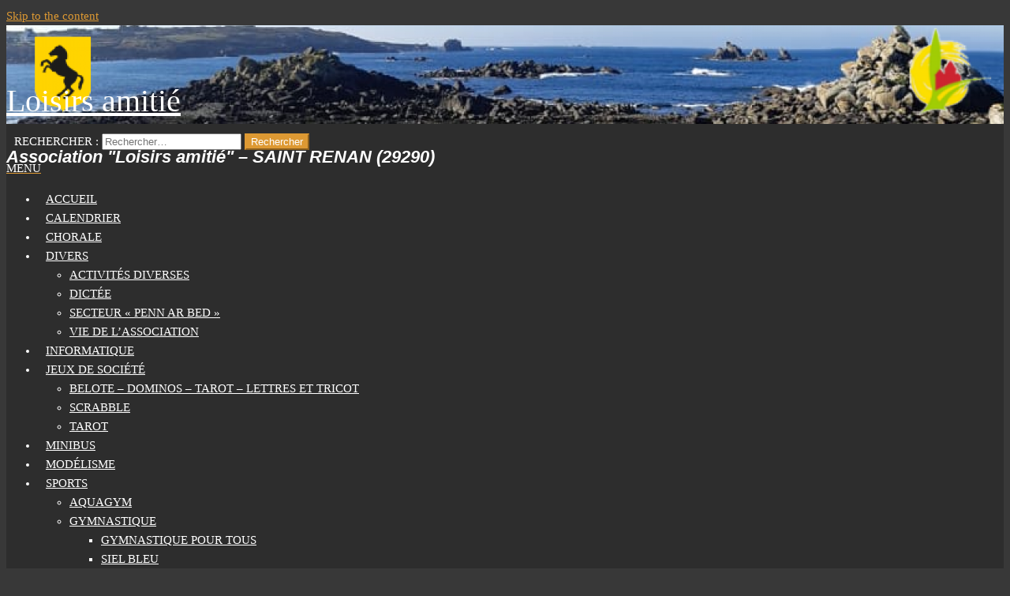

--- FILE ---
content_type: text/html; charset=UTF-8
request_url: https://www.loisirs-amitie.fr/26-avril-2019-sortie-dans-les-monts-darree/
body_size: 16263
content:
<!DOCTYPE html>
<html class="no-js" lang="fr-FR">
    <head>
        <meta http-equiv="content-type" content="text/html; charset=UTF-8" />
        <meta http-equiv="X-UA-Compatible" content="IE=edge">
        <meta name="viewport" content="width=device-width, initial-scale=1">
        <meta name='robots' content='index, follow, max-image-preview:large, max-snippet:-1, max-video-preview:-1' />

	<!-- This site is optimized with the Yoast SEO plugin v26.8 - https://yoast.com/product/yoast-seo-wordpress/ -->
	<title>26 avril 2019 - Sortie section &quot;Marche&quot; dans les monts d&#039;Arrée - Loisirs amitié</title>
	<link rel="canonical" href="https://www.loisirs-amitie.fr/26-avril-2019-sortie-dans-les-monts-darree/" />
	<meta property="og:locale" content="fr_FR" />
	<meta property="og:type" content="article" />
	<meta property="og:title" content="26 avril 2019 - Sortie section &quot;Marche&quot; dans les monts d&#039;Arrée - Loisirs amitié" />
	<meta property="og:description" content="26 avril 2019 : sortie à la journée dans les monts d&#039;Arrée organisée par la section marche" />
	<meta property="og:url" content="https://www.loisirs-amitie.fr/26-avril-2019-sortie-dans-les-monts-darree/" />
	<meta property="og:site_name" content="Loisirs amitié" />
	<meta property="article:published_time" content="2019-04-29T10:00:12+00:00" />
	<meta property="article:modified_time" content="2024-10-30T13:11:54+00:00" />
	<meta property="og:image" content="https://www.loisirs-amitie.fr/wp-content/uploads/2019/03/monts-darrée.jpg" />
	<meta property="og:image:width" content="1039" />
	<meta property="og:image:height" content="600" />
	<meta property="og:image:type" content="image/jpeg" />
	<meta name="author" content="Jean-Michel NICOLAS" />
	<meta name="twitter:card" content="summary_large_image" />
	<meta name="twitter:label1" content="Écrit par" />
	<meta name="twitter:data1" content="Jean-Michel NICOLAS" />
	<meta name="twitter:label2" content="Durée de lecture estimée" />
	<meta name="twitter:data2" content="3 minutes" />
	<script type="application/ld+json" class="yoast-schema-graph">{"@context":"https://schema.org","@graph":[{"@type":"Article","@id":"https://www.loisirs-amitie.fr/26-avril-2019-sortie-dans-les-monts-darree/#article","isPartOf":{"@id":"https://www.loisirs-amitie.fr/26-avril-2019-sortie-dans-les-monts-darree/"},"author":{"name":"Jean-Michel NICOLAS","@id":"https://www.loisirs-amitie.fr/#/schema/person/cc34e1c35f29d89314b9bbf30b42a2ad"},"headline":"26 avril 2019 &#8211; Sortie section « Marche » dans les monts d&rsquo;Arrée","datePublished":"2019-04-29T10:00:12+00:00","dateModified":"2024-10-30T13:11:54+00:00","mainEntityOfPage":{"@id":"https://www.loisirs-amitie.fr/26-avril-2019-sortie-dans-les-monts-darree/"},"wordCount":468,"publisher":{"@id":"https://www.loisirs-amitie.fr/#organization"},"image":{"@id":"https://www.loisirs-amitie.fr/26-avril-2019-sortie-dans-les-monts-darree/#primaryimage"},"thumbnailUrl":"https://www.loisirs-amitie.fr/wp-content/uploads/2019/03/monts-darrée.jpg","articleSection":["Activités","Événement","Marche","Sorties","Sports"],"inLanguage":"fr-FR"},{"@type":"WebPage","@id":"https://www.loisirs-amitie.fr/26-avril-2019-sortie-dans-les-monts-darree/","url":"https://www.loisirs-amitie.fr/26-avril-2019-sortie-dans-les-monts-darree/","name":"26 avril 2019 - Sortie section \"Marche\" dans les monts d'Arrée - Loisirs amitié","isPartOf":{"@id":"https://www.loisirs-amitie.fr/#website"},"primaryImageOfPage":{"@id":"https://www.loisirs-amitie.fr/26-avril-2019-sortie-dans-les-monts-darree/#primaryimage"},"image":{"@id":"https://www.loisirs-amitie.fr/26-avril-2019-sortie-dans-les-monts-darree/#primaryimage"},"thumbnailUrl":"https://www.loisirs-amitie.fr/wp-content/uploads/2019/03/monts-darrée.jpg","datePublished":"2019-04-29T10:00:12+00:00","dateModified":"2024-10-30T13:11:54+00:00","breadcrumb":{"@id":"https://www.loisirs-amitie.fr/26-avril-2019-sortie-dans-les-monts-darree/#breadcrumb"},"inLanguage":"fr-FR","potentialAction":[{"@type":"ReadAction","target":["https://www.loisirs-amitie.fr/26-avril-2019-sortie-dans-les-monts-darree/"]}]},{"@type":"ImageObject","inLanguage":"fr-FR","@id":"https://www.loisirs-amitie.fr/26-avril-2019-sortie-dans-les-monts-darree/#primaryimage","url":"https://www.loisirs-amitie.fr/wp-content/uploads/2019/03/monts-darrée.jpg","contentUrl":"https://www.loisirs-amitie.fr/wp-content/uploads/2019/03/monts-darrée.jpg","width":1039,"height":600,"caption":"Les monts d'Arrée"},{"@type":"BreadcrumbList","@id":"https://www.loisirs-amitie.fr/26-avril-2019-sortie-dans-les-monts-darree/#breadcrumb","itemListElement":[{"@type":"ListItem","position":1,"name":"Accueil","item":"https://www.loisirs-amitie.fr/"},{"@type":"ListItem","position":2,"name":"Articles","item":"https://www.loisirs-amitie.fr/accueil/articles/"},{"@type":"ListItem","position":3,"name":"26 avril 2019 &#8211; Sortie section &#8220;Marche&#8221; dans les monts d&#8217;Arrée"}]},{"@type":"WebSite","@id":"https://www.loisirs-amitie.fr/#website","url":"https://www.loisirs-amitie.fr/","name":"Loisirs amitié","description":"Association &quot;Loisirs amitié&quot; - SAINT RENAN (29290)","publisher":{"@id":"https://www.loisirs-amitie.fr/#organization"},"potentialAction":[{"@type":"SearchAction","target":{"@type":"EntryPoint","urlTemplate":"https://www.loisirs-amitie.fr/?s={search_term_string}"},"query-input":{"@type":"PropertyValueSpecification","valueRequired":true,"valueName":"search_term_string"}}],"inLanguage":"fr-FR"},{"@type":"Organization","@id":"https://www.loisirs-amitie.fr/#organization","name":"Loisirs amitié","url":"https://www.loisirs-amitie.fr/","logo":{"@type":"ImageObject","inLanguage":"fr-FR","@id":"https://www.loisirs-amitie.fr/#/schema/logo/image/","url":"https://www.loisirs-amitie.fr/wp-content/uploads/Blason-Saint-Renan-scaled.jpg","contentUrl":"https://www.loisirs-amitie.fr/wp-content/uploads/Blason-Saint-Renan-scaled.jpg","width":2560,"height":2560,"caption":"Loisirs amitié"},"image":{"@id":"https://www.loisirs-amitie.fr/#/schema/logo/image/"}},{"@type":"Person","@id":"https://www.loisirs-amitie.fr/#/schema/person/cc34e1c35f29d89314b9bbf30b42a2ad","name":"Jean-Michel NICOLAS","url":"https://www.loisirs-amitie.fr/author/jean-michel-nicolas/"}]}</script>
	<!-- / Yoast SEO plugin. -->


<link rel='dns-prefetch' href='//fonts.googleapis.com' />
<link rel="alternate" type="application/rss+xml" title="Loisirs amitié &raquo; Flux" href="https://www.loisirs-amitie.fr/feed/" />
<link rel="alternate" type="application/rss+xml" title="Loisirs amitié &raquo; Flux des commentaires" href="https://www.loisirs-amitie.fr/comments/feed/" />
<link rel="alternate" type="text/calendar" title="Loisirs amitié &raquo; Flux iCal" href="https://www.loisirs-amitie.fr/calendrier/?ical=1" />
<link rel="alternate" title="oEmbed (JSON)" type="application/json+oembed" href="https://www.loisirs-amitie.fr/wp-json/oembed/1.0/embed?url=https%3A%2F%2Fwww.loisirs-amitie.fr%2F26-avril-2019-sortie-dans-les-monts-darree%2F" />
<link rel="alternate" title="oEmbed (XML)" type="text/xml+oembed" href="https://www.loisirs-amitie.fr/wp-json/oembed/1.0/embed?url=https%3A%2F%2Fwww.loisirs-amitie.fr%2F26-avril-2019-sortie-dans-les-monts-darree%2F&#038;format=xml" />
<style id='wp-img-auto-sizes-contain-inline-css' type='text/css'>
img:is([sizes=auto i],[sizes^="auto," i]){contain-intrinsic-size:3000px 1500px}
/*# sourceURL=wp-img-auto-sizes-contain-inline-css */
</style>

<link rel='stylesheet' id='dashicons-css' href='https://www.loisirs-amitie.fr/wp-includes/css/dashicons.min.css?ver=6.9' type='text/css' media='all' />
<link rel='stylesheet' id='elusive-css' href='https://www.loisirs-amitie.fr/wp-content/plugins/menu-icons/vendor/codeinwp/icon-picker/css/types/elusive.min.css?ver=2.0' type='text/css' media='all' />
<link rel='stylesheet' id='menu-icon-font-awesome-css' href='https://www.loisirs-amitie.fr/wp-content/plugins/menu-icons/css/fontawesome/css/all.min.css?ver=5.15.4' type='text/css' media='all' />
<link rel='stylesheet' id='foundation-icons-css' href='https://www.loisirs-amitie.fr/wp-content/plugins/menu-icons/vendor/codeinwp/icon-picker/css/types/foundation-icons.min.css?ver=3.0' type='text/css' media='all' />
<link rel='stylesheet' id='genericons-css' href='https://www.loisirs-amitie.fr/wp-content/plugins/menu-icons/vendor/codeinwp/icon-picker/css/types/genericons.min.css?ver=3.4' type='text/css' media='all' />
<link rel='stylesheet' id='menu-icons-extra-css' href='https://www.loisirs-amitie.fr/wp-content/plugins/menu-icons/css/extra.min.css?ver=0.13.20' type='text/css' media='all' />
<style id='wp-emoji-styles-inline-css' type='text/css'>

	img.wp-smiley, img.emoji {
		display: inline !important;
		border: none !important;
		box-shadow: none !important;
		height: 1em !important;
		width: 1em !important;
		margin: 0 0.07em !important;
		vertical-align: -0.1em !important;
		background: none !important;
		padding: 0 !important;
	}
/*# sourceURL=wp-emoji-styles-inline-css */
</style>
<link rel='stylesheet' id='wp-block-library-css' href='https://www.loisirs-amitie.fr/wp-includes/css/dist/block-library/style.min.css?ver=6.9' type='text/css' media='all' />
<style id='global-styles-inline-css' type='text/css'>
:root{--wp--preset--aspect-ratio--square: 1;--wp--preset--aspect-ratio--4-3: 4/3;--wp--preset--aspect-ratio--3-4: 3/4;--wp--preset--aspect-ratio--3-2: 3/2;--wp--preset--aspect-ratio--2-3: 2/3;--wp--preset--aspect-ratio--16-9: 16/9;--wp--preset--aspect-ratio--9-16: 9/16;--wp--preset--color--black: #000000;--wp--preset--color--cyan-bluish-gray: #abb8c3;--wp--preset--color--white: #ffffff;--wp--preset--color--pale-pink: #f78da7;--wp--preset--color--vivid-red: #cf2e2e;--wp--preset--color--luminous-vivid-orange: #ff6900;--wp--preset--color--luminous-vivid-amber: #fcb900;--wp--preset--color--light-green-cyan: #7bdcb5;--wp--preset--color--vivid-green-cyan: #00d084;--wp--preset--color--pale-cyan-blue: #8ed1fc;--wp--preset--color--vivid-cyan-blue: #0693e3;--wp--preset--color--vivid-purple: #9b51e0;--wp--preset--gradient--vivid-cyan-blue-to-vivid-purple: linear-gradient(135deg,rgb(6,147,227) 0%,rgb(155,81,224) 100%);--wp--preset--gradient--light-green-cyan-to-vivid-green-cyan: linear-gradient(135deg,rgb(122,220,180) 0%,rgb(0,208,130) 100%);--wp--preset--gradient--luminous-vivid-amber-to-luminous-vivid-orange: linear-gradient(135deg,rgb(252,185,0) 0%,rgb(255,105,0) 100%);--wp--preset--gradient--luminous-vivid-orange-to-vivid-red: linear-gradient(135deg,rgb(255,105,0) 0%,rgb(207,46,46) 100%);--wp--preset--gradient--very-light-gray-to-cyan-bluish-gray: linear-gradient(135deg,rgb(238,238,238) 0%,rgb(169,184,195) 100%);--wp--preset--gradient--cool-to-warm-spectrum: linear-gradient(135deg,rgb(74,234,220) 0%,rgb(151,120,209) 20%,rgb(207,42,186) 40%,rgb(238,44,130) 60%,rgb(251,105,98) 80%,rgb(254,248,76) 100%);--wp--preset--gradient--blush-light-purple: linear-gradient(135deg,rgb(255,206,236) 0%,rgb(152,150,240) 100%);--wp--preset--gradient--blush-bordeaux: linear-gradient(135deg,rgb(254,205,165) 0%,rgb(254,45,45) 50%,rgb(107,0,62) 100%);--wp--preset--gradient--luminous-dusk: linear-gradient(135deg,rgb(255,203,112) 0%,rgb(199,81,192) 50%,rgb(65,88,208) 100%);--wp--preset--gradient--pale-ocean: linear-gradient(135deg,rgb(255,245,203) 0%,rgb(182,227,212) 50%,rgb(51,167,181) 100%);--wp--preset--gradient--electric-grass: linear-gradient(135deg,rgb(202,248,128) 0%,rgb(113,206,126) 100%);--wp--preset--gradient--midnight: linear-gradient(135deg,rgb(2,3,129) 0%,rgb(40,116,252) 100%);--wp--preset--font-size--small: 13px;--wp--preset--font-size--medium: 20px;--wp--preset--font-size--large: 36px;--wp--preset--font-size--x-large: 42px;--wp--preset--spacing--20: 0.44rem;--wp--preset--spacing--30: 0.67rem;--wp--preset--spacing--40: 1rem;--wp--preset--spacing--50: 1.5rem;--wp--preset--spacing--60: 2.25rem;--wp--preset--spacing--70: 3.38rem;--wp--preset--spacing--80: 5.06rem;--wp--preset--shadow--natural: 6px 6px 9px rgba(0, 0, 0, 0.2);--wp--preset--shadow--deep: 12px 12px 50px rgba(0, 0, 0, 0.4);--wp--preset--shadow--sharp: 6px 6px 0px rgba(0, 0, 0, 0.2);--wp--preset--shadow--outlined: 6px 6px 0px -3px rgb(255, 255, 255), 6px 6px rgb(0, 0, 0);--wp--preset--shadow--crisp: 6px 6px 0px rgb(0, 0, 0);}:where(.is-layout-flex){gap: 0.5em;}:where(.is-layout-grid){gap: 0.5em;}body .is-layout-flex{display: flex;}.is-layout-flex{flex-wrap: wrap;align-items: center;}.is-layout-flex > :is(*, div){margin: 0;}body .is-layout-grid{display: grid;}.is-layout-grid > :is(*, div){margin: 0;}:where(.wp-block-columns.is-layout-flex){gap: 2em;}:where(.wp-block-columns.is-layout-grid){gap: 2em;}:where(.wp-block-post-template.is-layout-flex){gap: 1.25em;}:where(.wp-block-post-template.is-layout-grid){gap: 1.25em;}.has-black-color{color: var(--wp--preset--color--black) !important;}.has-cyan-bluish-gray-color{color: var(--wp--preset--color--cyan-bluish-gray) !important;}.has-white-color{color: var(--wp--preset--color--white) !important;}.has-pale-pink-color{color: var(--wp--preset--color--pale-pink) !important;}.has-vivid-red-color{color: var(--wp--preset--color--vivid-red) !important;}.has-luminous-vivid-orange-color{color: var(--wp--preset--color--luminous-vivid-orange) !important;}.has-luminous-vivid-amber-color{color: var(--wp--preset--color--luminous-vivid-amber) !important;}.has-light-green-cyan-color{color: var(--wp--preset--color--light-green-cyan) !important;}.has-vivid-green-cyan-color{color: var(--wp--preset--color--vivid-green-cyan) !important;}.has-pale-cyan-blue-color{color: var(--wp--preset--color--pale-cyan-blue) !important;}.has-vivid-cyan-blue-color{color: var(--wp--preset--color--vivid-cyan-blue) !important;}.has-vivid-purple-color{color: var(--wp--preset--color--vivid-purple) !important;}.has-black-background-color{background-color: var(--wp--preset--color--black) !important;}.has-cyan-bluish-gray-background-color{background-color: var(--wp--preset--color--cyan-bluish-gray) !important;}.has-white-background-color{background-color: var(--wp--preset--color--white) !important;}.has-pale-pink-background-color{background-color: var(--wp--preset--color--pale-pink) !important;}.has-vivid-red-background-color{background-color: var(--wp--preset--color--vivid-red) !important;}.has-luminous-vivid-orange-background-color{background-color: var(--wp--preset--color--luminous-vivid-orange) !important;}.has-luminous-vivid-amber-background-color{background-color: var(--wp--preset--color--luminous-vivid-amber) !important;}.has-light-green-cyan-background-color{background-color: var(--wp--preset--color--light-green-cyan) !important;}.has-vivid-green-cyan-background-color{background-color: var(--wp--preset--color--vivid-green-cyan) !important;}.has-pale-cyan-blue-background-color{background-color: var(--wp--preset--color--pale-cyan-blue) !important;}.has-vivid-cyan-blue-background-color{background-color: var(--wp--preset--color--vivid-cyan-blue) !important;}.has-vivid-purple-background-color{background-color: var(--wp--preset--color--vivid-purple) !important;}.has-black-border-color{border-color: var(--wp--preset--color--black) !important;}.has-cyan-bluish-gray-border-color{border-color: var(--wp--preset--color--cyan-bluish-gray) !important;}.has-white-border-color{border-color: var(--wp--preset--color--white) !important;}.has-pale-pink-border-color{border-color: var(--wp--preset--color--pale-pink) !important;}.has-vivid-red-border-color{border-color: var(--wp--preset--color--vivid-red) !important;}.has-luminous-vivid-orange-border-color{border-color: var(--wp--preset--color--luminous-vivid-orange) !important;}.has-luminous-vivid-amber-border-color{border-color: var(--wp--preset--color--luminous-vivid-amber) !important;}.has-light-green-cyan-border-color{border-color: var(--wp--preset--color--light-green-cyan) !important;}.has-vivid-green-cyan-border-color{border-color: var(--wp--preset--color--vivid-green-cyan) !important;}.has-pale-cyan-blue-border-color{border-color: var(--wp--preset--color--pale-cyan-blue) !important;}.has-vivid-cyan-blue-border-color{border-color: var(--wp--preset--color--vivid-cyan-blue) !important;}.has-vivid-purple-border-color{border-color: var(--wp--preset--color--vivid-purple) !important;}.has-vivid-cyan-blue-to-vivid-purple-gradient-background{background: var(--wp--preset--gradient--vivid-cyan-blue-to-vivid-purple) !important;}.has-light-green-cyan-to-vivid-green-cyan-gradient-background{background: var(--wp--preset--gradient--light-green-cyan-to-vivid-green-cyan) !important;}.has-luminous-vivid-amber-to-luminous-vivid-orange-gradient-background{background: var(--wp--preset--gradient--luminous-vivid-amber-to-luminous-vivid-orange) !important;}.has-luminous-vivid-orange-to-vivid-red-gradient-background{background: var(--wp--preset--gradient--luminous-vivid-orange-to-vivid-red) !important;}.has-very-light-gray-to-cyan-bluish-gray-gradient-background{background: var(--wp--preset--gradient--very-light-gray-to-cyan-bluish-gray) !important;}.has-cool-to-warm-spectrum-gradient-background{background: var(--wp--preset--gradient--cool-to-warm-spectrum) !important;}.has-blush-light-purple-gradient-background{background: var(--wp--preset--gradient--blush-light-purple) !important;}.has-blush-bordeaux-gradient-background{background: var(--wp--preset--gradient--blush-bordeaux) !important;}.has-luminous-dusk-gradient-background{background: var(--wp--preset--gradient--luminous-dusk) !important;}.has-pale-ocean-gradient-background{background: var(--wp--preset--gradient--pale-ocean) !important;}.has-electric-grass-gradient-background{background: var(--wp--preset--gradient--electric-grass) !important;}.has-midnight-gradient-background{background: var(--wp--preset--gradient--midnight) !important;}.has-small-font-size{font-size: var(--wp--preset--font-size--small) !important;}.has-medium-font-size{font-size: var(--wp--preset--font-size--medium) !important;}.has-large-font-size{font-size: var(--wp--preset--font-size--large) !important;}.has-x-large-font-size{font-size: var(--wp--preset--font-size--x-large) !important;}
/*# sourceURL=global-styles-inline-css */
</style>

<style id='classic-theme-styles-inline-css' type='text/css'>
/*! This file is auto-generated */
.wp-block-button__link{color:#fff;background-color:#32373c;border-radius:9999px;box-shadow:none;text-decoration:none;padding:calc(.667em + 2px) calc(1.333em + 2px);font-size:1.125em}.wp-block-file__button{background:#32373c;color:#fff;text-decoration:none}
/*# sourceURL=/wp-includes/css/classic-themes.min.css */
</style>
<link rel='stylesheet' id='contact-form-7-css' href='https://www.loisirs-amitie.fr/wp-content/plugins/contact-form-7/includes/css/styles.css?ver=6.1.4' type='text/css' media='all' />
<link rel='stylesheet' id='futurio-extra-css' href='https://www.loisirs-amitie.fr/wp-content/plugins/futurio-extra/assets/css/style.css?ver=2.0.19' type='text/css' media='all' />
<link rel='stylesheet' id='wpcp-slick-css' href='https://www.loisirs-amitie.fr/wp-content/plugins/wp-carousel-pro/public/css/slick.min.css?ver=3.1.5' type='text/css' media='all' />
<link rel='stylesheet' id='wpcp-bx-slider-css-css' href='https://www.loisirs-amitie.fr/wp-content/plugins/wp-carousel-pro/public/css/jquery.bxslider.min.css?ver=3.1.5' type='text/css' media='all' />
<link rel='stylesheet' id='wp-carousel-pro-fontawesome-css' href='https://www.loisirs-amitie.fr/wp-content/plugins/wp-carousel-pro/public/css/font-awesome.min.css?ver=3.1.5' type='text/css' media='all' />
<link rel='stylesheet' id='wpcp-magnific-popup-css' href='https://www.loisirs-amitie.fr/wp-content/plugins/wp-carousel-pro/public/css/magnific-popup.min.css?ver=3.1.5' type='text/css' media='all' />
<link rel='stylesheet' id='wp-carousel-pro-css' href='https://www.loisirs-amitie.fr/wp-content/plugins/wp-carousel-pro/public/css/wp-carousel-pro-public.min.css?ver=3.1.5' type='text/css' media='all' />
<link rel='stylesheet' id='bootstrap-css' href='https://www.loisirs-amitie.fr/wp-content/themes/futurio/css/bootstrap.css?ver=3.3.7' type='text/css' media='all' />
<link rel='stylesheet' id='futurio-stylesheet-css' href='https://www.loisirs-amitie.fr/wp-content/themes/futurio/style.css?ver=1.5.4' type='text/css' media='all' />
<style id='futurio-stylesheet-inline-css' type='text/css'>
#site-navigation .dropdown-menu>.active>a {background-color: transparent;}, .woocommerce .widget_price_filter .ui-slider .ui-slider-range, .woocommerce .widget_price_filter .ui-slider .ui-slider-handle{background-color:#dd9933;}.main-container, .container-fluid.head-bread, .offcanvas-sidebar .widget-title h3, #sidebar .widget-title h3, .container-fluid.archive-page-header, .offcanvas-sidebar, .cart-contents span.count, #product-nav > a, .site-header{background-color:#383838;}a, .author-meta a, .tags-links a, nav.navigation.pagination .nav-links a{color:#dd9933;}.widget-title:before, nav.navigation.pagination .current:before{background-color:#dd9933;}nav.navigation.pagination .current:before{border-color:#dd9933;}a:active, a:hover, a:focus, .tags-links a:hover{color:#a35725;}.read-more-button a, #searchsubmit, .btn-default, input[type="submit"], input#submit, input#submit:hover, button, a.comment-reply-link, .btn-default:hover, input[type="submit"]:hover, button:hover, a.comment-reply-link:hover{color:#ffffff;background-color:#dd9933;border-color:#dd9933;}body, nav.navigation.post-navigation a, .nav-subtitle{color:#dddddd;}.comments-meta a{color:#dddddd;}.news-item h2 a, .page-header, .page-header a, h1.single-title, h1, h2, h3, h4, h5, h6{color:#ffffff;}.top-bar-section{color:#fff;}.site-branding-text h1.site-title a:hover, .site-branding-text .site-title a:hover, .site-branding-text h1.site-title, .site-branding-text .site-title, .site-branding-text h1.site-title a, .site-branding-text .site-title a{color:#ffffff;}p.site-description{color:#a3a3a3;}#site-navigation, #site-navigation .dropdown-menu, #site-navigation.shrink, .header-cart-block:hover ul.site-header-cart, .menu-cart:hover ul.site-header-cart{background-color:#2d2d2d;}#site-navigation, #site-navigation .navbar-nav > li > a, #site-navigation .dropdown-menu > li > a, .brand-absolute{color:#ffffff;} .menu-cart a.cart-contents,.header-cart a.cart-contents, .menu-account a, .top-search-icon i, .offcanvas-sidebar-toggle i, .site-header-cart, .site-header-cart a, .amount-cart, .account-text{color:#ffffff;}#site-navigation .navbar-nav > li > a:hover, #site-navigation .dropdown-menu > li > a:hover, #site-navigation .nav > li > a:before{color:#ffffff;}#site-navigation .nav > li > a:before, #site-navigation .nav > li.active > a:before, #site-navigation .current-page-parent:before, .hc-nav-trigger span, .hc-nav-trigger span::before, .hc-nav-trigger span::after{background-color:#ffffff;}#site-navigation .navbar-nav > li > a:hover, #site-navigation .dropdown-menu > li > a:hover, #site-navigation .nav > li > a:before{background-color:#a35725;}#site-navigation .navbar-nav > li.active > a, #site-navigation .dropdown-menu > .active > a, .home-icon.front_page_on i{color:#dd9933;}#sidebar .widget-title h3{color:#ffffff;}#sidebar .widget-title:after, .offcanvas-sidebar .widget-title:after{background-color:#ffffff;}.widget-title h3{border-color:#ffffff;}.widget{color:#e8e8e8;}#content-footer-section, #content-footer-section .widget-title h3{background-color:#5b5b5b;}.single .content-date-comments span{color:#ffffff;}.date-meta{background-color:#dd9933;}.comments-meta, .comments-meta a{color:#0a0a0a;}.comments-meta{background-color:#e5e5e5;}.woocommerce ul.products li.product h3, li.product-category.product h3, .woocommerce ul.products li.product h2.woocommerce-loop-product__title, .woocommerce ul.products li.product h2.woocommerce-loop-category__title{color:#eaeaea;}.woocommerce ul.products li.product .price{color:#dd9933;}.woocommerce ul.products li.product, .woocommerce-page ul.products li.product, li.product-category.product, .woocommerce ul.products li.product .woocommerce-loop-category__title{background:rgba(255,255,255,0);}.woocommerce ul.products li.product .button{color:#ffffff;}.woocommerce ul.products li.product .button:hover{color:#dd9933;}.woocommerce span.onsale, .single .woocommerce .related span.onsale{background-color:#dd9933;}.woocommerce div.product p.price, .woocommerce div.product span.price{color:#dd9933;}.woocommerce .summary .star-rating span{color:#dd9933;}.woocommerce div.product .woocommerce-tabs ul.tabs.wc-tabs li.active a{color:#dd9933;}.woocommerce div.product .woocommerce-tabs ul.tabs.wc-tabs li.active a, .woocommerce div.product .woocommerce-tabs ul.tabs.wc-tabs li:hover a{border-bottom-color:#dd9933;}.woocommerce div.product .woocommerce-tabs ul.tabs li a{color:#a35725;}.woocommerce #respond input#submit, .woocommerce a.button, #sidebar .widget.widget_shopping_cart a.button, .woocommerce button.button, .woocommerce input.button, .woocommerce #respond input#submit.alt, .woocommerce a.button.alt, .woocommerce button.button.alt, .woocommerce input.button.alt{color:#ffffff;}.woocommerce #respond input#submit, .woocommerce a.button, .woocommerce button.button, .woocommerce input.button, .woocommerce #respond input#submit.alt, .woocommerce a.button.alt, .woocommerce button.button.alt, .woocommerce input.button.alt{border-color:#dd9933;background-color:#dd9933;}.woocommerce #respond input#submit:hover, .woocommerce a.button:hover, #sidebar .widget.widget_shopping_cart a.button:hover, .woocommerce button.button:hover, .woocommerce input.button:hover, .woocommerce #respond input#submit.alt:hover, .woocommerce a.button.alt:hover, .woocommerce button.button.alt:hover, .woocommerce input.button.alt:hover{color:#dd9933;}.woocommerce #respond input#submit:hover, .woocommerce a.button:hover, .woocommerce button.button:hover, .woocommerce input.button:hover, .woocommerce #respond input#submit.alt:hover, .woocommerce a.button.alt:hover, .woocommerce button.button.alt:hover, .woocommerce input.button.alt:hover{border-color:#dd9933;background-color:#ffffff;}@media (max-width: 767px){#site-navigation .navbar-nav a, .openNav .menu-container{background-color:#2d2d2d;}#site-navigation .navbar-nav a:hover{color:#ffffff!important;background-color:#a35725!important;}#site-navigation .navbar-nav .active a{color:#dd9933!important;}}
/*# sourceURL=futurio-stylesheet-inline-css */
</style>
<link rel='stylesheet' id='font-awesome-css' href='https://www.loisirs-amitie.fr/wp-content/themes/futurio/css/font-awesome.min.css?ver=4.7.0' type='text/css' media='all' />
<link rel='stylesheet' id='SP_WPCP-google-web-fonts-sp_wpcp_shortcode_options-css' href='//fonts.googleapis.com/css?family=Open+Sans%3A600%7COpen+Sans%3A600%7COpen+Sans%3A400n%7COpen+Sans%3A600%7COpen+Sans%3A400%7COpen+Sans%3A600%7COpen+Sans%3A400%7COpen+Sans%3A600%7COpen+Sans%3A400%7COpen+Sans%3A400%7COpen+Sans%3A700%7COpen+Sans%3A600' type='text/css' media='all' />
<link rel='stylesheet' id='kirki-styles-css' href='https://www.loisirs-amitie.fr?action=kirki-styles&#038;ver=4.0' type='text/css' media='all' />
<script type="text/javascript" src="https://www.loisirs-amitie.fr/wp-includes/js/jquery/jquery.min.js?ver=3.7.1" id="jquery-core-js"></script>
<script type="text/javascript" src="https://www.loisirs-amitie.fr/wp-includes/js/jquery/jquery-migrate.min.js?ver=3.4.1" id="jquery-migrate-js"></script>
<link rel="https://api.w.org/" href="https://www.loisirs-amitie.fr/wp-json/" /><link rel="alternate" title="JSON" type="application/json" href="https://www.loisirs-amitie.fr/wp-json/wp/v2/posts/544" /><link rel="EditURI" type="application/rsd+xml" title="RSD" href="https://www.loisirs-amitie.fr/xmlrpc.php?rsd" />
<meta name="generator" content="WordPress 6.9" />
<link rel='shortlink' href='https://www.loisirs-amitie.fr/?p=544' />
<style>
		#category-posts-3-internal ul {padding: 0;}
#category-posts-3-internal .cat-post-item img {max-width: initial; max-height: initial; margin: initial;}
#category-posts-3-internal .cat-post-author {margin-bottom: 0;}
#category-posts-3-internal .cat-post-thumbnail {margin: 5px 10px 5px 0;}
#category-posts-3-internal .cat-post-item:before {content: ""; clear: both;}
#category-posts-3-internal .cat-post-excerpt-more {display: inline-block;}
#category-posts-3-internal .cat-post-item {list-style: none; margin: 3px 0 10px; padding: 3px 0;}
#category-posts-3-internal .cat-post-current .cat-post-title {font-weight: bold; text-transform: uppercase;}
#category-posts-3-internal [class*=cat-post-tax] {font-size: 0.85em;}
#category-posts-3-internal [class*=cat-post-tax] * {display:inline-block;}
#category-posts-3-internal .cat-post-item:after {content: ""; display: table;	clear: both;}
#category-posts-3-internal .cat-post-item .cat-post-title {overflow: hidden;text-overflow: ellipsis;white-space: initial;display: -webkit-box;-webkit-line-clamp: 2;-webkit-box-orient: vertical;padding-bottom: 0 !important;}
#category-posts-3-internal .cpwp-wrap-text p {display: inline;}
#category-posts-3-internal .cat-post-item .cpwp-wrap-text {overflow: hidden;text-overflow: ellipsis;white-space: initial;display: -webkit-box;-webkit-line-clamp: 0;-webkit-box-orient: vertical;padding-bottom: 0 !important;}
#category-posts-3-internal p.cpwp-excerpt-text {min-width: 120px;}
#category-posts-3-internal .cat-post-item:after {content: ""; display: table;	clear: both;}
#category-posts-3-internal .cat-post-thumbnail {display:block; float:left; margin:5px 10px 5px 0;}
#category-posts-3-internal .cat-post-crop {overflow:hidden;display:block;}
#category-posts-3-internal p {margin:5px 0 0 0}
#category-posts-3-internal li > div {margin:5px 0 0 0; clear:both;}
#category-posts-3-internal .dashicons {vertical-align:middle;}
#category-posts-3-internal .cat-post-thumbnail .cat-post-crop img {height: 150px;}
#category-posts-3-internal .cat-post-thumbnail .cat-post-crop img {width: 150px;}
#category-posts-3-internal .cat-post-thumbnail .cat-post-crop img {object-fit: cover; max-width: 100%; display: block;}
#category-posts-3-internal .cat-post-thumbnail .cat-post-crop-not-supported img {width: 100%;}
#category-posts-3-internal .cat-post-thumbnail {max-width:100%;}
#category-posts-3-internal .cat-post-item img {margin: initial;}
#category-posts-3-internal .cat-post-scale img {margin: initial; padding-bottom: 0 !important; -webkit-transition: all 0.3s ease; -moz-transition: all 0.3s ease; -ms-transition: all 0.3s ease; -o-transition: all 0.3s ease; transition: all 0.3s ease;}
#category-posts-3-internal .cat-post-scale:hover img {-webkit-transform: scale(1.1, 1.1); -ms-transform: scale(1.1, 1.1); transform: scale(1.1, 1.1);}
#category-posts-6-internal ul {padding: 0;}
#category-posts-6-internal .cat-post-item img {max-width: initial; max-height: initial; margin: initial;}
#category-posts-6-internal .cat-post-author {margin-bottom: 0;}
#category-posts-6-internal .cat-post-thumbnail {margin: 5px 10px 5px 0;}
#category-posts-6-internal .cat-post-item:before {content: ""; clear: both;}
#category-posts-6-internal .cat-post-excerpt-more {display: inline-block;}
#category-posts-6-internal .cat-post-item {list-style: none; margin: 3px 0 10px; padding: 3px 0;}
#category-posts-6-internal .cat-post-current .cat-post-title {font-weight: bold; text-transform: uppercase;}
#category-posts-6-internal [class*=cat-post-tax] {font-size: 0.85em;}
#category-posts-6-internal [class*=cat-post-tax] * {display:inline-block;}
#category-posts-6-internal .cat-post-item:after {content: ""; display: table;	clear: both;}
#category-posts-6-internal .cat-post-item .cat-post-title {overflow: hidden;text-overflow: ellipsis;white-space: initial;display: -webkit-box;-webkit-line-clamp: 2;-webkit-box-orient: vertical;padding-bottom: 0 !important;}
#category-posts-6-internal .cpwp-wrap-text p {display: inline;}
#category-posts-6-internal .cat-post-item .cpwp-wrap-text {overflow: hidden;text-overflow: ellipsis;white-space: initial;display: -webkit-box;-webkit-line-clamp: 0;-webkit-box-orient: vertical;padding-bottom: 0 !important;}
#category-posts-6-internal p.cpwp-excerpt-text {min-width: 120px;}
#category-posts-6-internal .cat-post-item:after {content: ""; display: table;	clear: both;}
#category-posts-6-internal .cat-post-thumbnail {display:block; float:left; margin:5px 10px 5px 0;}
#category-posts-6-internal .cat-post-crop {overflow:hidden;display:block;}
#category-posts-6-internal p {margin:5px 0 0 0}
#category-posts-6-internal li > div {margin:5px 0 0 0; clear:both;}
#category-posts-6-internal .dashicons {vertical-align:middle;}
#category-posts-6-internal .cat-post-thumbnail .cat-post-crop img {height: 150px;}
#category-posts-6-internal .cat-post-thumbnail .cat-post-crop img {width: 150px;}
#category-posts-6-internal .cat-post-thumbnail .cat-post-crop img {object-fit: cover; max-width: 100%; display: block;}
#category-posts-6-internal .cat-post-thumbnail .cat-post-crop-not-supported img {width: 100%;}
#category-posts-6-internal .cat-post-thumbnail {max-width:100%;}
#category-posts-6-internal .cat-post-item img {margin: initial;}
#category-posts-6-internal .cat-post-scale img {margin: initial; padding-bottom: 0 !important; -webkit-transition: all 0.3s ease; -moz-transition: all 0.3s ease; -ms-transition: all 0.3s ease; -o-transition: all 0.3s ease; transition: all 0.3s ease;}
#category-posts-6-internal .cat-post-scale:hover img {-webkit-transform: scale(1.1, 1.1); -ms-transform: scale(1.1, 1.1); transform: scale(1.1, 1.1);}
</style>
		<meta name="tec-api-version" content="v1"><meta name="tec-api-origin" content="https://www.loisirs-amitie.fr"><link rel="alternate" href="https://www.loisirs-amitie.fr/wp-json/tribe/events/v1/" />	<script>document.documentElement.className = document.documentElement.className.replace( 'no-js', 'js' );</script>
			<style type="text/css" id="futurio-header-css">
						.site-header {
					background-image: url(https://www.loisirs-amitie.fr/wp-content/uploads/2019/03/cropped-Panoramique-SR-GM-1.png);
					background-repeat: no-repeat;
					background-position: 50% 50%;
					-webkit-background-size: cover;
					-moz-background-size:    cover;
					-o-background-size:      cover;
					background-size:         cover;
				}
					
		</style>
		<style type="text/css" id="custom-background-css">
body.custom-background { background-color: #000000; }
</style>
			<style type="text/css" id="wp-custom-css">
			/* évite les bandes noires dans le pages */
body.custom-background{
	background-color: #383838;
}

/* pour mettre le widjet pied de page html personnalisé comme on veut */
#content-footer-section {
    /*background-color: #1e1e1e;*/
    background-color: #383838 !important;
   	color: #ffffff;
    /*padding: 15px;*/
	padding: 0 !important;
    clear: both;
}

#content-footer-section > .container {
	margin: 0 !important;
	width: 100% !important;
	padding: 0 !important;
}


/* CF7 */
#wpcf7-f1237-p1241-o1 * {
	font-size: 15px !important;
}

/* Pour le compte rendu contact wpforms */
.wpforms-confirmation-container-full {
    color: #dddddd;
    margin: 0 0 24px 0;
    background: #383838;
    border: 1px solid #dddddd;
    padding: 15px 15px;
		font-size: 15px;
		font-family: "Helvetica Neue", helvetica, arial, sans-serif;
}
.wpforms-container-full .wpforms-form label.wpforms-error {
    display: block;
    color: #ff4013 !important;
    font-size: 15px !important;
		font-family: "Helvetica Neue", helvetica, arial, sans-serif;    float: none;
}


/* en-tete */

.site-header.container-fluid {
	height: 125px;
}

.site-branding-text.header-branding-text p.site-description {
	font-weight: bold;
	color: white;
}		</style>
		    <link rel='stylesheet' id='sp-wpcp-google-fonts6976ede0cd339-css' href='//fonts.googleapis.com/css?family=Open%20Sans%3A600%3A%7COpen%20Sans%3A600%3A%7COpen%20Sans%3Anormal%3A' type='text/css' media='all' />
</head>
    <body id="blog" class="wp-singular post-template-default single single-post postid-544 single-format-standard custom-background wp-theme-futurio tribe-no-js page-template-futurio">
        <a class="skip-link screen-reader-text" href="#site-content">Skip to the content</a>                <div id="loader-wrapper">
            <div id="loader"></div>

            <div class="loader-section section-left"></div>
            <div class="loader-section section-right"></div>

        </div>
                <div class="page-wrap">
    <div class="site-header container-fluid">
        <div class="container" >
            <div class="heading-row" >
                <div class="site-heading text-center" >
                    <div class="site-branding-logo">
                                            </div>
                    <div class="site-branding-text header-branding-text">
                                                    <p class="site-title"><a href="https://www.loisirs-amitie.fr/" rel="home">Loisirs amitié</a></p>
                        
                                                    <p class="site-description">
                                Association &quot;Loisirs amitié&quot; &#8211; SAINT RENAN (29290)                            </p>
                                            </div><!-- .site-branding-text -->
                </div>
            </div>
        </div>
    </div>
 
<div class="main-menu">
    <nav id="site-navigation" class="navbar navbar-default nav-pos-center">     
        <div class="container">   
            <div class="navbar-header">
                	
            </div>
                                        <div class="nav navbar-nav navbar-right icons-menu-right">
                    	
                                <div class="top-search-icon">
                                    <i class="fa fa-search"></i>
                                                                            <div class="top-search-box">
                                            <form role="search" method="get" class="search-form" action="https://www.loisirs-amitie.fr/">
				<label>
					<span class="screen-reader-text">Rechercher :</span>
					<input type="search" class="search-field" placeholder="Rechercher…" value="" name="s" />
				</label>
				<input type="submit" class="search-submit" value="Rechercher" />
			</form>                                        </div>
                                                                    </div>
                                                </div>
                                        <a href="#" id="main-menu-panel" class="open-panel" data-panel="main-menu-panel">
                    <span></span>
                    <span></span>
                    <span></span>
                    <div class="brand-absolute visible-xs">Menu</div>
                </a>
            
            <div class="menu-container"><ul id="menu-sections" class="nav navbar-nav navbar-center"><li itemscope="itemscope" itemtype="https://www.schema.org/SiteNavigationElement" id="menu-item-113" class="background color 383838 menu-item menu-item-type-custom menu-item-object-custom menu-item-113 nav-item"><a title="Accueil" href="https://www.loisirs-amitie.fr/Accueil" class="nav-link"><i class="_mi dashicons dashicons-admin-home" aria-hidden="true"></i><span class="visuallyhidden">Accueil</span></a></li>
<li itemscope="itemscope" itemtype="https://www.schema.org/SiteNavigationElement" id="menu-item-12274" class="menu-item menu-item-type-custom menu-item-object-custom menu-item-12274 nav-item"><a title="Calendrier" href="https://www.loisirs-amitie.fr/calendrier-nouveau/" class="nav-link"><i class="_mi _before dashicons dashicons-calendar-alt" aria-hidden="true"></i><span>Calendrier</span></a></li>
<li itemscope="itemscope" itemtype="https://www.schema.org/SiteNavigationElement" id="menu-item-101" class="menu-item menu-item-type-custom menu-item-object-custom menu-item-101 nav-item"><a title="Chorale" href="https://www.loisirs-amitie.fr/category/chorale" class="nav-link">Chorale</a></li>
<li itemscope="itemscope" itemtype="https://www.schema.org/SiteNavigationElement" id="menu-item-244" class="menu-item menu-item-type-custom menu-item-object-custom menu-item-has-children dropdown menu-item-244 nav-item"><a title="Divers" href="#" data-toggle="dropdown" aria-haspopup="true" aria-expanded="false" class="dropdown-toggle nav-link" id="menu-item-dropdown-244">Divers</a>
<ul class="dropdown-menu" aria-labelledby="menu-item-dropdown-244" role="menu">
	<li itemscope="itemscope" itemtype="https://www.schema.org/SiteNavigationElement" id="menu-item-1607" class="menu-item menu-item-type-custom menu-item-object-custom menu-item-1607 nav-item"><a title="Activités diverses" href="https://www.loisirs-amitie.fr/category/activites-diverses" class="dropdown-item">Activités diverses</a></li>
	<li itemscope="itemscope" itemtype="https://www.schema.org/SiteNavigationElement" id="menu-item-106" class="menu-item menu-item-type-custom menu-item-object-custom menu-item-106 nav-item"><a title="Dictée" href="https://www.loisirs-amitie.fr/category/dictee" class="dropdown-item">Dictée</a></li>
	<li itemscope="itemscope" itemtype="https://www.schema.org/SiteNavigationElement" id="menu-item-12940" class="menu-item menu-item-type-custom menu-item-object-custom menu-item-12940 nav-item"><a title="Secteur &quot;Penn ar Bed&quot;" href="https://www.loisirs-amitie.fr/category/secteur-penn-ar-bed/" class="dropdown-item">Secteur « Penn ar Bed »</a></li>
	<li itemscope="itemscope" itemtype="https://www.schema.org/SiteNavigationElement" id="menu-item-1608" class="menu-item menu-item-type-custom menu-item-object-custom menu-item-1608 nav-item"><a title="Vie de l&#039;association" href="https://www.loisirs-amitie.fr/category/vie-association" class="dropdown-item">Vie de l&rsquo;association</a></li>
</ul>
</li>
<li itemscope="itemscope" itemtype="https://www.schema.org/SiteNavigationElement" id="menu-item-107" class="menu-item menu-item-type-custom menu-item-object-custom menu-item-107 nav-item"><a title="Informatique" href="https://www.loisirs-amitie.fr/category/informatique" class="nav-link">Informatique</a></li>
<li itemscope="itemscope" itemtype="https://www.schema.org/SiteNavigationElement" id="menu-item-274" class="menu-item menu-item-type-custom menu-item-object-custom menu-item-has-children dropdown menu-item-274 nav-item"><a title="Jeux de société" href="https://www.loisirs-amitie.fr/category/jeux-de-societe" data-toggle="dropdown" aria-haspopup="true" aria-expanded="false" class="dropdown-toggle nav-link" id="menu-item-dropdown-274">Jeux de société</a>
<ul class="dropdown-menu" aria-labelledby="menu-item-dropdown-274" role="menu">
	<li itemscope="itemscope" itemtype="https://www.schema.org/SiteNavigationElement" id="menu-item-34" class="menu-item menu-item-type-custom menu-item-object-custom menu-item-34 nav-item"><a title="Belote - Dominos - Tarot - Lettres et tricot" href="https://www.loisirs-amitie.fr/category/belote-dominos-tarot-lettres-et-tricot" class="dropdown-item">Belote &#8211; Dominos &#8211; Tarot &#8211; Lettres et tricot</a></li>
	<li itemscope="itemscope" itemtype="https://www.schema.org/SiteNavigationElement" id="menu-item-379" class="menu-item menu-item-type-custom menu-item-object-custom menu-item-379 nav-item"><a title="Scrabble" href="https://www.loisirs-amitie.fr/category/scrabble" class="dropdown-item">Scrabble</a></li>
	<li itemscope="itemscope" itemtype="https://www.schema.org/SiteNavigationElement" id="menu-item-104" class="menu-item menu-item-type-custom menu-item-object-custom menu-item-104 nav-item"><a title="Tarot" href="https://www.loisirs-amitie.fr/category/tarot" class="dropdown-item">Tarot</a></li>
</ul>
</li>
<li itemscope="itemscope" itemtype="https://www.schema.org/SiteNavigationElement" id="menu-item-983" class="menu-item menu-item-type-custom menu-item-object-custom menu-item-983 nav-item"><a title="Minibus" href="https://www.loisirs-amitie.fr/category/minibus" class="nav-link"><i class="_mi _before fa fa-bus" aria-hidden="true"></i><span>Minibus</span></a></li>
<li itemscope="itemscope" itemtype="https://www.schema.org/SiteNavigationElement" id="menu-item-102" class="menu-item menu-item-type-custom menu-item-object-custom menu-item-102 nav-item"><a title="Modélisme" href="https://www.loisirs-amitie.fr/category/modelisme" class="nav-link">Modélisme</a></li>
<li itemscope="itemscope" itemtype="https://www.schema.org/SiteNavigationElement" id="menu-item-273" class="menu-item menu-item-type-custom menu-item-object-custom menu-item-has-children dropdown menu-item-273 nav-item"><a title="Sports" href="https://www.loisirs-amitie.fr/category/sports" data-toggle="dropdown" aria-haspopup="true" aria-expanded="false" class="dropdown-toggle nav-link" id="menu-item-dropdown-273">Sports</a>
<ul class="dropdown-menu" aria-labelledby="menu-item-dropdown-273" role="menu">
	<li itemscope="itemscope" itemtype="https://www.schema.org/SiteNavigationElement" id="menu-item-2498" class="menu-item menu-item-type-custom menu-item-object-custom menu-item-2498 nav-item"><a title="Aquagym" href="https://www.loisirs-amitie.fr/category/piscine" class="dropdown-item">Aquagym</a></li>
	<li itemscope="itemscope" itemtype="https://www.schema.org/SiteNavigationElement" id="menu-item-105" class="menu-item menu-item-type-custom menu-item-object-custom menu-item-has-children dropdown menu-item-105 nav-item"><a title="Gymnastique" href="https://www.loisirs-amitie.fr/category/gymnastique" class="dropdown-item">Gymnastique</a>
	<ul class="dropdown-menu" aria-labelledby="menu-item-dropdown-273" role="menu">
		<li itemscope="itemscope" itemtype="https://www.schema.org/SiteNavigationElement" id="menu-item-272" class="menu-item menu-item-type-custom menu-item-object-custom menu-item-272 nav-item"><a title="Gymnastique pour tous" href="https://www.loisirs-amitie.fr/category/gymnastique-pour-tous" class="dropdown-item">Gymnastique pour tous</a></li>
		<li itemscope="itemscope" itemtype="https://www.schema.org/SiteNavigationElement" id="menu-item-271" class="menu-item menu-item-type-custom menu-item-object-custom menu-item-271 nav-item"><a title="Siel bleu" href="https://www.loisirs-amitie.fr/category/siel-bleu" class="dropdown-item">Siel bleu</a></li>
	</ul>
</li>
	<li itemscope="itemscope" itemtype="https://www.schema.org/SiteNavigationElement" id="menu-item-35" class="menu-item menu-item-type-custom menu-item-object-custom menu-item-35 nav-item"><a title="Marche" href="https://www.loisirs-amitie.fr/category/marche" class="dropdown-item">Marche</a></li>
	<li itemscope="itemscope" itemtype="https://www.schema.org/SiteNavigationElement" id="menu-item-33" class="menu-item menu-item-type-custom menu-item-object-custom menu-item-33 nav-item"><a title="Pétanque" href="https://www.loisirs-amitie.fr/category/petanque" class="dropdown-item">Pétanque</a></li>
	<li itemscope="itemscope" itemtype="https://www.schema.org/SiteNavigationElement" id="menu-item-31" class="menu-item menu-item-type-custom menu-item-object-custom menu-item-31 nav-item"><a title="Tennis de table" href="https://www.loisirs-amitie.fr/category/tennis-de-table" class="dropdown-item">Tennis de table</a></li>
	<li itemscope="itemscope" itemtype="https://www.schema.org/SiteNavigationElement" id="menu-item-7697" class="menu-item menu-item-type-custom menu-item-object-custom menu-item-7697 nav-item"><a title="Vélo tout chemin" href="https://www.loisirs-amitie.fr/category/activites/sports/velo-tout-chemin/" class="dropdown-item">Vélo tout chemin</a></li>
</ul>
</li>
<li itemscope="itemscope" itemtype="https://www.schema.org/SiteNavigationElement" id="menu-item-103" class="menu-item menu-item-type-custom menu-item-object-custom menu-item-has-children dropdown menu-item-103 nav-item"><a title="Villégiature" href="https://www.loisirs-amitie.fr/category/voyages" data-toggle="dropdown" aria-haspopup="true" aria-expanded="false" class="dropdown-toggle nav-link" id="menu-item-dropdown-103">Villégiature</a>
<ul class="dropdown-menu" aria-labelledby="menu-item-dropdown-103" role="menu">
	<li itemscope="itemscope" itemtype="https://www.schema.org/SiteNavigationElement" id="menu-item-10775" class="menu-item menu-item-type-taxonomy menu-item-object-category menu-item-10775 nav-item"><a title="Voyages" href="https://www.loisirs-amitie.fr/category/activites/voyages/" class="dropdown-item">Voyages</a></li>
	<li itemscope="itemscope" itemtype="https://www.schema.org/SiteNavigationElement" id="menu-item-10776" class="menu-item menu-item-type-taxonomy menu-item-object-category current-post-ancestor current-menu-parent current-post-parent active menu-item-10776 nav-item"><a title="Sorties" href="https://www.loisirs-amitie.fr/category/activites/sorties-activites/" class="dropdown-item">Sorties</a></li>
</ul>
</li>
</ul></div>
                    </div>
    </nav> 
</div>
            <div id="site-content"></div>
            				<div class="container main-container" role="main">
					<div class="page-area">		
			<!-- start content container -->
<div class="row">      
    <article class="col-md-12 ">
                                 
                <div class="post-544 post type-post status-publish format-standard has-post-thumbnail hentry category-activites category-evenement category-marche category-sorties-activites category-sports">
                                            <div class="single-head">
                                                            <div class="content-date-comments">
                                    			<div class="date-meta">
				<span class="posted-date-month">	
					Avr				</span>
				<span class="posted-date-day">
					29				</span>
				<span class="posted-date-year">	
					2019				</span>
			</div>
				<!--			<div class="comments-meta comments-off">
				Non				<i class="fa fa-comments-o"></i>
			</div>-->
				                                </div>
                                                                                        <h1 class="single-title">26 avril 2019 &#8211; Sortie section « Marche » dans les monts d&rsquo;Arrée</h1>                                                                                        		<span class="author-meta">
			<span class="author-meta-by">Par </span>
			<a href="https://www.loisirs-amitie.fr/author/jean-michel-nicolas/">
				Jean-Michel NICOLAS			</a>
		</span>
		                                                    </div>
                                                                                                        <div class="futurio-content single-content">
                        <div class="single-entry-summary">
                                                                                    
<p style="text-align: justify;"><style>
	#wpcpro-wrapper #sp-wp-carousel-pro-id-1670.sp-wpcp-1670 .wpcp-all-captions .wpcp-image-caption a,
	#wpcpro-wrapper #sp-wp-carousel-pro-id-1670.sp-wpcp-1670 .wpcp-all-captions .wpcp-image-caption {
			color: #ffffff;
			font-size: 15px;
			line-height: 23px;
			letter-spacing: 0px;
			text-transform: none;
			text-align: center;
			font-family: Open Sans;
			font-weight: 600;
			font-style: normal;
		}
		#wpcpro-wrapper #sp-wp-carousel-pro-id-1670.sp-wpcp-1670 .wpcp-all-captions .wpcp-image-description {
			color: #ffffff;
			font-size: 14px;
			line-height: 21px;
			letter-spacing: 0px;
			text-transform: none;
			text-align: center;
			font-family: Open Sans;
			font-weight: normal;
			font-style: normal;}
	#wpcpro-wrapper #sp-wp-carousel-pro-id-1670.wpcp-carousel-section.sp-wpcp-1670 .slick-prev,
	#wpcpro-wrapper #sp-wp-carousel-pro-id-1670.wpcp-carousel-section.sp-wpcp-1670 .slick-next,
	#wpcpro-wrapper #sp-wp-carousel-pro-id-1670.wpcp-carousel-section.sp-wpcp-1670 .slick-prev:hover,
	#wpcpro-wrapper #sp-wp-carousel-pro-id-1670.wpcp-carousel-section.sp-wpcp-1670 .slick-next:hover {
			background: none;
			border: none;
			font-size: 30px;
		}
		#wpcpro-wrapper #sp-wp-carousel-pro-id-1670.wpcp-carousel-section.sp-wpcp-1670 .slick-prev,
		#wpcpro-wrapper #sp-wp-carousel-pro-id-1670.wpcp-carousel-section.sp-wpcp-1670 .slick-next {
			color: #dd9933;
		}
		#wpcpro-wrapper #sp-wp-carousel-pro-id-1670.wpcp-carousel-section.sp-wpcp-1670 .slick-prev:hover,
		#wpcpro-wrapper #sp-wp-carousel-pro-id-1670.wpcp-carousel-section.sp-wpcp-1670 .slick-next:hover {
			color: #913e00;
		}
		#wpcpro-wrapper #sp-wp-carousel-pro-id-1670.wpcp-carousel-section.sp-wpcp-1670.nav-vertical-center {
			padding: 0 30px;
		}
		#wpcpro-wrapper #sp-wp-carousel-pro-id-1670.wpcp-carousel-section.sp-wpcp-1670 .slick-prev {
			text-align: left;
		}
		#wpcpro-wrapper #sp-wp-carousel-pro-id-1670.wpcp-carousel-section.sp-wpcp-1670 .slick-next {
			text-align: right;
		}
	#wpcpro-wrapper #sp-wp-carousel-pro-id-1670.wpcp-carousel-section.sp-wpcp-1670.detail-with-overlay .wpcp-all-captions {
			background: rgba(0,0,0,0.5);
			margin: 0px;
		}
		#wpcpro-wrapper #sp-wp-carousel-pro-id-1670.wpcp-carousel-section.sp-wpcp-1670.detail-with-overlay.overlay-lower .wpcp-all-captions {
			border-radius: 0 0 0px 0px;
		}
#wpcpro-wrapper #sp-wp-carousel-pro-id-1670.wpcp-carousel-section.sp-wpcp-1670 ul.slick-dots {
		margin: 0px 0px 0px 0px;
	}
	#wpcpro-wrapper #sp-wp-carousel-pro-id-1670.wpcp-carousel-section.sp-wpcp-1670 ul.slick-dots li button {
		background-color: #cccccc;
	}
	#wpcpro-wrapper #sp-wp-carousel-pro-id-1670.wpcp-carousel-section.sp-wpcp-1670 ul.slick-dots li.slick-active button {
		background-color: #dd9933;
	}
	#wpcpro-wrapper #sp-wp-carousel-pro-id-1670.wpcp-carousel-section.sp-wpcp-1670:not(.wpcp-product-carousel) .wpcp-single-item {
		border: 1px none #dddddd;
		padding: 0px;
	}

		.wpcp-carousel-wrapper.wpcp-wrapper-1670{
			position: relative;
		}
		#wpcp-preloader-1670{
			background: #fff;
			position: absolute;
			left: 0;
			top: 0;
			height: 100%;
			width: 100%;
			text-align: center;
			display: flex;
			align-items: center;
			justify-content: center;
			z-index: 999;
		}
		
		@media screen and (max-width: 479px) {
			#wpcpro-wrapper #sp-wp-carousel-pro-id-1670.wpcp-carousel-section.sp-wpcp-1670.nav-top-left,
			#wpcpro-wrapper #sp-wp-carousel-pro-id-1670.wpcp-carousel-section.sp-wpcp-1670.nav-top-center,
			#wpcpro-wrapper #sp-wp-carousel-pro-id-1670.wpcp-carousel-section.sp-wpcp-1670.nav-top-right {
				padding-top: 0;
			}
			#wpcpro-wrapper #sp-wp-carousel-pro-id-1670.wpcp-carousel-section.sp-wpcp-1670.nav-bottom-left,
			#wpcpro-wrapper #sp-wp-carousel-pro-id-1670.wpcp-carousel-section.sp-wpcp-1670.nav-bottom-center, 
			#wpcpro-wrapper #sp-wp-carousel-pro-id-1670.wpcp-carousel-section.sp-wpcp-1670.nav-bottom-right{
				padding-bottom: 0;
			}
			#wpcpro-wrapper #sp-wp-carousel-pro-id-1670.wpcp-carousel-section.nav-vertical-center {
				padding: 0;
			}
		}
			#wpcpro-wrapper #sp-wp-carousel-pro-id-1670.wpcp-carousel-section.sp-wpcp-1670 .slick-list {
			margin-right: -20px;
		}
	#wpcpro-wrapper #sp-wp-carousel-pro-id-1670.wpcp-carousel-section.sp-wpcp-1670 .slick-slide {
			margin-right: 20px;
		}
	@media screen and (min-width: 981px) {
		#wpcpro-wrapper #sp-wp-carousel-pro-id-1670.wpcp-carousel-section.sp-wpcp-1670:not(.wpcp-content-carousel) .wpcp-single-item img { max-height:300px; }
	}
	@media screen and (min-width: 737px) and (max-width: 980px) {
		#wpcpro-wrapper #sp-wp-carousel-pro-id-1670.wpcp-carousel-section.sp-wpcp-1670:not(.wpcp-content-carousel) .wpcp-single-item img { max-height:300px; }
	}
	@media screen and (min-width: 481px) and (max-width: 736px) {
		#wpcpro-wrapper #sp-wp-carousel-pro-id-1670.wpcp-carousel-section.sp-wpcp-1670:not(.wpcp-content-carousel) .wpcp-single-item img { max-height:200px; }
	}
	@media screen and  (max-width: 480px) {
		#wpcpro-wrapper #sp-wp-carousel-pro-id-1670.wpcp-carousel-section.sp-wpcp-1670:not(.wpcp-content-carousel) .wpcp-single-item img { max-height:180px; }
	}
		#wpcpro-wrapper #sp-wp-carousel-pro-id-1670.sp-wpcp-1670.wpcp-image-carousel .wpcp-slide-image:hover img,
		#wpcpro-wrapper #sp-wp-carousel-pro-id-1670.sp-wpcp-1670.wpcp-post-carousel .wpcp-slide-image:hover img,
		#wpcpro-wrapper #sp-wp-carousel-pro-id-1670.sp-wpcp-1670.wpcp-product-carousel .wpcp-slide-image:hover img{
				-webkit-transform: scale(1.2);
				-moz-transform: scale(1.2);
				transform: scale(1.2);
			}
	#wpcpro-wrapper #sp-wp-carousel-pro-id-1670.sp-wpcp-1670 .wpcp-slide-image img,
	#wpcpro-wrapper #sp-wp-carousel-pro-id-1670.sp-wpcp-1670.wpcp-product-carousel .wpcp-slide-image a {
		border-radius: 0px;
	}
		#wpcpro-wrapper #sp-wp-carousel-pro-id-1670.sp-wpcp-1670:not(.wpcp-product-carousel):not(.wpcp-content-carousel) .wpcp-single-item {
			background: #383838;
		}#sp-wp-carousel-pro-id-876.sp-wpcp-876.detail-with-overlay .wpcp-all-captions {
    background-color: rgba(0, 0, 0, .5); !important
}
#sp-wp-carousel-pro-id-1420.sp-wpcp-1420.detail-with-overlay .wpcp-all-captions {
    background-color: rgba(0, 0, 0, .5);
}
#sp-wp-carousel-pro-id-1454.sp-wpcp-1454.detail-with-overlay .wpcp-all-captions {
    background-color: rgba(0, 0, 0, .5);
}
#sp-wp-carousel-pro-id-1491.sp-wpcp-1491.detail-with-overlay .wpcp-all-captions {
    background-color: rgba(0, 0, 0, .5);
}
#sp-wp-carousel-pro-id-1499.sp-wpcp-1499.detail-with-overlay .wpcp-all-captions {
    background-color: rgba(0, 0, 0, .5);
}
#sp-wp-carousel-pro-id-1670.sp-wpcp-1670.detail-with-overlay .wpcp-all-captions {
    background-color: rgba(0, 0, 0, .5);
}


		</style>
<div id="wpcpro-wrapper" class="wpcp-carousel-wrapper wpcp-wrapper-1670"><div id="wpcp-preloader-1670" class="wpcp-carousel-preloader"><img decoding="async" src=" https://www.loisirs-amitie.fr/wp-content/plugins/wp-carousel-pro/public/css/bx_loader.gif "/></div><div id="sp-wp-carousel-pro-id-1670" class="wpcp-carousel-section sp-wpcp-1670 wpcp-image-carousel detail-with-overlay overlay-lower overlay-on-hover wpcp-preloader nav-vertical-center wpcp-standard" data-slick='{ "accessibility":true, "centerMode":false, "centerPadding": "0px", "swipeToSlide":true, "adaptiveHeight":false, "arrows":true, "autoplay":true, "autoplaySpeed":2000, "dots":true, "infinite":true, "speed":500, "pauseOnHover":true, "slidesToScroll":5, "slidesToShow":5, "responsive":[ { "breakpoint":1200, "settings": { "slidesToShow":4, "slidesToScroll":4, "centerPadding": "0px"} }, { "breakpoint":980, "settings":{ "slidesToShow":3, "slidesToScroll":3, "centerPadding": "0px" } }, { "breakpoint":736, "settings": { "slidesToShow":2, "slidesToScroll":2, "centerPadding": "0px" } }, {"breakpoint":480, "settings":{ "slidesToShow":1, "slidesToScroll":1, "arrows": false, "dots": false, "centerPadding": "0px" } } ], "rows":1, "rtl":false, "variableWidth":false, "fade":false, "lazyLoad": "false", "swipe": true, "draggable": true }' data-arrowtype="caret" dir="ltr" dir="ltr"><div class="wpcp-single-item"><div class="wpcp-slide-image"><a class="wcp-light-box" href="https://www.loisirs-amitie.fr/wp-content/uploads/2019-04-26-Groupe-monts-darrée.jpg" data-lightbox-gallery="group-1670" title="Groupe de la sortie marche aux monts d'Arrée"><img fetchpriority="high" decoding="async" src="https://www.loisirs-amitie.fr/wp-content/uploads/2019-04-26-Groupe-monts-darrée-1024x547.jpg" title="" alt="" width="1024" height="547"></a></div><div class="wpcp-all-captions"><h2 class="wpcp-image-caption">Groupe de la sortie marche aux monts d'Arrée</h2></div></div><div class="wpcp-single-item"><div class="wpcp-slide-image"><a class="wcp-light-box" href="https://www.loisirs-amitie.fr/wp-content/uploads/20190426_095259.jpg" data-lightbox-gallery="group-1670" title="Enclos paroissial de Sizun"><img decoding="async" src="https://www.loisirs-amitie.fr/wp-content/uploads/20190426_095259-1024x576.jpg" title="" alt="" width="1024" height="576"></a></div><div class="wpcp-all-captions"><h2 class="wpcp-image-caption">Enclos paroissial de Sizun</h2></div></div><div class="wpcp-single-item"><div class="wpcp-slide-image"><a class="wcp-light-box" href="https://www.loisirs-amitie.fr/wp-content/uploads/20190426_094324.jpg" data-lightbox-gallery="group-1670" title="Enclos paroissial de Sizun"><img decoding="async" src="https://www.loisirs-amitie.fr/wp-content/uploads/20190426_094324-1024x576.jpg" title="" alt="" width="1024" height="576"></a></div><div class="wpcp-all-captions"><h2 class="wpcp-image-caption">Enclos paroissial de Sizun</h2></div></div><div class="wpcp-single-item"><div class="wpcp-slide-image"><a class="wcp-light-box" href="https://www.loisirs-amitie.fr/wp-content/uploads/20190426_095145.jpg" data-lightbox-gallery="group-1670" title="Orgue de l'église de Sizun"><img loading="lazy" decoding="async" src="https://www.loisirs-amitie.fr/wp-content/uploads/20190426_095145-1024x576.jpg" title="" alt="" width="1024" height="576"></a></div><div class="wpcp-all-captions"><h2 class="wpcp-image-caption">Orgue de l'église de Sizun</h2></div></div><div class="wpcp-single-item"><div class="wpcp-slide-image"><a class="wcp-light-box" href="https://www.loisirs-amitie.fr/wp-content/uploads/20190426_094751.jpg" data-lightbox-gallery="group-1670" title="Exposition à l'église de Sizun"><img loading="lazy" decoding="async" src="https://www.loisirs-amitie.fr/wp-content/uploads/20190426_094751-1024x576.jpg" title="" alt="" width="1024" height="576"></a></div><div class="wpcp-all-captions"><h2 class="wpcp-image-caption">Exposition à l'église de Sizun</h2></div></div><div class="wpcp-single-item"><div class="wpcp-slide-image"><a class="wcp-light-box" href="https://www.loisirs-amitie.fr/wp-content/uploads/20190426_094734.jpg" data-lightbox-gallery="group-1670" title="Exposition à l'église de Sizun"><img loading="lazy" decoding="async" src="https://www.loisirs-amitie.fr/wp-content/uploads/20190426_094734-1024x576.jpg" title="" alt="" width="1024" height="576"></a></div><div class="wpcp-all-captions"><h2 class="wpcp-image-caption">Exposition à l'église de Sizun</h2></div></div><div class="wpcp-single-item"><div class="wpcp-slide-image"><a class="wcp-light-box" href="https://www.loisirs-amitie.fr/wp-content/uploads/20190426_095223.jpg" data-lightbox-gallery="group-1670" title="Vitrail de l'église de Sizun"><img loading="lazy" decoding="async" src="https://www.loisirs-amitie.fr/wp-content/uploads/20190426_095223-1024x576.jpg" title="" alt="" width="1024" height="576"></a></div><div class="wpcp-all-captions"><h2 class="wpcp-image-caption">Vitrail de l'église de Sizun</h2></div></div><div class="wpcp-single-item"><div class="wpcp-slide-image"><a class="wcp-light-box" href="https://www.loisirs-amitie.fr/wp-content/uploads/20190426_094917.jpg" data-lightbox-gallery="group-1670" title="Cœur de l'église de Sizun"><img loading="lazy" decoding="async" src="https://www.loisirs-amitie.fr/wp-content/uploads/20190426_094917-1024x576.jpg" title="" alt="" width="1024" height="576"></a></div><div class="wpcp-all-captions"><h2 class="wpcp-image-caption">Cœur de l'église de Sizun</h2></div></div><div class="wpcp-single-item"><div class="wpcp-slide-image"><a class="wcp-light-box" href="https://www.loisirs-amitie.fr/wp-content/uploads/20190426_101512.jpg" data-lightbox-gallery="group-1670" title="Le groupe de marcheurs pour le tour du lac du Drennec de 6.4 Km"><img loading="lazy" decoding="async" src="https://www.loisirs-amitie.fr/wp-content/uploads/20190426_101512-1024x576.jpg" title="" alt="" width="1024" height="576"></a></div><div class="wpcp-all-captions"><h2 class="wpcp-image-caption">Le groupe de marcheurs pour le tour du lac du Drennec de 6.4 Km</h2></div></div><div class="wpcp-single-item"><div class="wpcp-slide-image"><a class="wcp-light-box" href="https://www.loisirs-amitie.fr/wp-content/uploads/20190426_103558.jpg" data-lightbox-gallery="group-1670" title="Un parcours boisé"><img loading="lazy" decoding="async" src="https://www.loisirs-amitie.fr/wp-content/uploads/20190426_103558-1024x576.jpg" title="" alt="" width="1024" height="576"></a></div><div class="wpcp-all-captions"><h2 class="wpcp-image-caption">Un parcours boisé</h2></div></div><div class="wpcp-single-item"><div class="wpcp-slide-image"><a class="wcp-light-box" href="https://www.loisirs-amitie.fr/wp-content/uploads/20190426_103805.jpg" data-lightbox-gallery="group-1670" title="Un arbre troué"><img loading="lazy" decoding="async" src="https://www.loisirs-amitie.fr/wp-content/uploads/20190426_103805-1024x576.jpg" title="" alt="" width="1024" height="576"></a></div><div class="wpcp-all-captions"><h2 class="wpcp-image-caption">Un arbre troué</h2></div></div><div class="wpcp-single-item"><div class="wpcp-slide-image"><a class="wcp-light-box" href="https://www.loisirs-amitie.fr/wp-content/uploads/20190426_103536.jpg" data-lightbox-gallery="group-1670" title="Le lac du Dennec et son parcours de 6.4 Km"><img loading="lazy" decoding="async" src="https://www.loisirs-amitie.fr/wp-content/uploads/20190426_103536-1024x576.jpg" title="" alt="" width="1024" height="576"></a></div><div class="wpcp-all-captions"><h2 class="wpcp-image-caption">Le lac du Dennec et son parcours de 6.4 Km</h2></div></div><div class="wpcp-single-item"><div class="wpcp-slide-image"><a class="wcp-light-box" href="https://www.loisirs-amitie.fr/wp-content/uploads/20190426_103040.jpg" data-lightbox-gallery="group-1670" title="Pont flottant sur le Lac du Drennec (à gauche) et l'Élorn (à droite)"><img loading="lazy" decoding="async" src="https://www.loisirs-amitie.fr/wp-content/uploads/20190426_103040-1024x576.jpg" title="" alt="" width="1024" height="576"></a></div><div class="wpcp-all-captions"><h2 class="wpcp-image-caption">Pont flottant sur le Lac du Drennec (à gauche) et l'Élorn (à droite)</h2></div></div><div class="wpcp-single-item"><div class="wpcp-slide-image"><a class="wcp-light-box" href="https://www.loisirs-amitie.fr/wp-content/uploads/20190426_122443.jpg" data-lightbox-gallery="group-1670" title="Maison Cornec"><img loading="lazy" decoding="async" src="https://www.loisirs-amitie.fr/wp-content/uploads/20190426_122443-1024x576.jpg" title="" alt="" width="1024" height="576"></a></div><div class="wpcp-all-captions"><h2 class="wpcp-image-caption">Maison Cornec</h2></div></div><div class="wpcp-single-item"><div class="wpcp-slide-image"><a class="wcp-light-box" href="https://www.loisirs-amitie.fr/wp-content/uploads/20190426_121950.jpg" data-lightbox-gallery="group-1670" title="Maison Cornec"><img loading="lazy" decoding="async" src="https://www.loisirs-amitie.fr/wp-content/uploads/20190426_121950-1024x576.jpg" title="" alt="" width="1024" height="576"></a></div><div class="wpcp-all-captions"><h2 class="wpcp-image-caption">Maison Cornec</h2></div></div><div class="wpcp-single-item"><div class="wpcp-slide-image"><a class="wcp-light-box" href="https://www.loisirs-amitie.fr/wp-content/uploads/20190426_122155.jpg" data-lightbox-gallery="group-1670" title="Maison Cornec - Ardoises locales"><img loading="lazy" decoding="async" src="https://www.loisirs-amitie.fr/wp-content/uploads/20190426_122155-1024x576.jpg" title="" alt="" width="1024" height="576"></a></div><div class="wpcp-all-captions"><h2 class="wpcp-image-caption">Maison Cornec - Ardoises locales</h2></div></div><div class="wpcp-single-item"><div class="wpcp-slide-image"><a class="wcp-light-box" href="https://www.loisirs-amitie.fr/wp-content/uploads/20190426_122449.jpg" data-lightbox-gallery="group-1670" title="Maison Cornec"><img loading="lazy" decoding="async" src="https://www.loisirs-amitie.fr/wp-content/uploads/20190426_122449-1024x576.jpg" title="" alt="" width="1024" height="576"></a></div><div class="wpcp-all-captions"><h2 class="wpcp-image-caption">Maison Cornec</h2></div></div><div class="wpcp-single-item"><div class="wpcp-slide-image"><a class="wcp-light-box" href="https://www.loisirs-amitie.fr/wp-content/uploads/20190426_122340.jpg" data-lightbox-gallery="group-1670" title="Maison Cornec - Décorations de toiture"><img loading="lazy" decoding="async" src="https://www.loisirs-amitie.fr/wp-content/uploads/20190426_122340-1024x576.jpg" title="" alt="" width="1024" height="576"></a></div><div class="wpcp-all-captions"><h2 class="wpcp-image-caption">Maison Cornec - Décorations de toiture</h2></div></div><div class="wpcp-single-item"><div class="wpcp-slide-image"><a class="wcp-light-box" href="https://www.loisirs-amitie.fr/wp-content/uploads/20190426_122250.jpg" data-lightbox-gallery="group-1670" title="Maison Cornec - Un autre four"><img loading="lazy" decoding="async" src="https://www.loisirs-amitie.fr/wp-content/uploads/20190426_122250-1024x576.jpg" title="" alt="" width="1024" height="576"></a></div><div class="wpcp-all-captions"><h2 class="wpcp-image-caption">Maison Cornec - Un autre four</h2></div></div><div class="wpcp-single-item"><div class="wpcp-slide-image"><a class="wcp-light-box" href="https://www.loisirs-amitie.fr/wp-content/uploads/20190426_122258.jpg" data-lightbox-gallery="group-1670" title="Maison Cornec - Un four"><img loading="lazy" decoding="async" src="https://www.loisirs-amitie.fr/wp-content/uploads/20190426_122258-1024x576.jpg" title="" alt="" width="1024" height="576"></a></div><div class="wpcp-all-captions"><h2 class="wpcp-image-caption">Maison Cornec - Un four</h2></div></div><div class="wpcp-single-item"><div class="wpcp-slide-image"><a class="wcp-light-box" href="https://www.loisirs-amitie.fr/wp-content/uploads/20190426_165253.jpg" data-lightbox-gallery="group-1670" title="Le groupe au sommet à Saint Michel de Braspart"><img loading="lazy" decoding="async" src="https://www.loisirs-amitie.fr/wp-content/uploads/20190426_165253-1024x576.jpg" title="" alt="" width="1024" height="576"></a></div><div class="wpcp-all-captions"><h2 class="wpcp-image-caption">Le groupe au sommet à Saint Michel de Braspart</h2></div></div></div></div></p>
<h4 style="text-align: justify;">La section marche a organisé le vendredi 26 avril 2019 une sortie dans les monts d&rsquo;Arrée</h4>
<p style="text-align: justify;"><strong>Référents</strong> :</p>
<p style="padding-left: 40px; text-align: justify;">&#8211; Jean-Claude Salaun<br />&#8211; Joël Bonaventur</p>
<p style="text-align: justify;"><b>Activités</b> :</p>
<p style="padding-left: 40px; text-align: justify;"><strong>Le programme</strong></p>
<p style="padding-left: 80px; text-align: justify;">&#8211; 08h30 : départ du car de l&rsquo;Espace culturel (rendez-vous 1/4 d&rsquo;heure avant)<br />&#8211; 09h15 : visite de l&rsquo;enclos paroissial et de l&rsquo;église de Sizun<br />&#8211; 10h00 à 11h45 : marche autour du lac du Drennec (6,4 Km) sur un parcours très plat<br />&#8211; 11h45 : visite de la Maison Cornec à Saint Rivoal<br />&#8211; 12h45 : kig ar farz à l&rsquo;auberge du Youdig à Brennilis suivi de la visite commentée du musée du Youdig<br />&#8211; 16h00 : départ pour le mont Saint Michel de Braspart, lieu mythique des monts d&rsquo;Arrée</p>
<p style="padding-left: 40px; text-align: justify;"><strong>Le déroulement</strong></p>
<p style="padding-left: 80px; text-align: justify;">Organisée et pilotée par Jean-Claude Salaun et Joël Bonaventur, 61 personnes ont participé à la sortie.<br />Avec une météo assez clémente, cette journée a été excellente et très complète en activités.</p>
<p style="padding-left: 80px; text-align: justify;">En route pour la marche, nous nous sommes arrêtés à Sizun afin d&rsquo;en visiter la magnifique église et son enclos paroissial.</p>
<p style="padding-left: 80px; text-align: justify;">La marche, but de la journée, s&rsquo;est déroulée durant 1h30 sur un parcours de 6.4 km, plat et boisé, autour du lac du Drennec. Une collation chaude, bienvenue, a été servie à l&rsquo;arrivée.</p>
<p style="padding-left: 80px; text-align: justify;">Sur la route du repas, un arrêt à Saint Rivoal nous a permis de découvrir la « Maison Cornec », construite en 1702 en pierre de schiste. Elle abritait sous le même toit hommes et animaux et fait partie d’un corps de ferme comprenant écuries, étables, bergerie et fours à pain.</p>
<p style="padding-left: 80px; text-align: justify;">La marche nous ayant ouvert l’appétit, un déjeuner succulent nous attendait à l’Auberge du Youdig à Brennilis près du lac du même nom.<br />Ensuite, la visite du musée commentée superbement avec amour et un très grand humour par sa créatrice Annick, il y a 30 ans, nous a ravi. Pour paraphraser les guides touristiques ; « Le musée du Youdig et son restaurant situés près du lac de Brennilis valent le détour ».</p>
<p style="padding-left: 80px; text-align: justify;">Pour le final, nous avons grimpé jusqu’au sommet du mont Saint Michel de Braspart, lieu mythique des monts d&rsquo;Arrée. Sa chapelle et la vue dégagée sur le Finistère ont mis un terme à cette splendide journée très appréciée par l’ensemble des participants qui en redemande. Merci à Jean-Claude et Joël.</p>
<p style="padding-left: 80px; text-align: justify;">Au retour en car, nous avons eu les commentaires bienvenus, sur les paysages et lieux traversés, par notre guide/président, Bernard !</p>
<p style="text-align: justify;"><strong>Jour, heure et lieu</strong> :</p>
<p style="padding-left: 40px; text-align: justify;">Le 26 avril 2019 de 08h30 à 18h00 départ de l&rsquo;Espace culturel (rendez-vous 1/4 d&rsquo;heure avant le départ)</p>
<p style="padding-left: 40px; text-align: justify;"> </p>
                             
                        </div><!-- .single-entry-summary -->
                        <div class="entry-footer"><div class="cat-links"><span class="space-right">Publié dans</span><a href="https://www.loisirs-amitie.fr/category/activites/">Activités</a> <a href="https://www.loisirs-amitie.fr/category/evenement/">Événement</a> <a href="https://www.loisirs-amitie.fr/category/activites/sports/marche/">Marche</a> <a href="https://www.loisirs-amitie.fr/category/activites/sorties-activites/">Sorties</a> <a href="https://www.loisirs-amitie.fr/category/activites/sports/">Sports</a></div></div>                            <div class="single-footer">
                                 
                            </div>
                                            </div>
                </div>        
                    
            
    </article> 
    </div>
<!-- end content container -->

</div><!-- end main-container -->
</div><!-- end page-area -->
  				
    <div id="content-footer-section" class="container-fluid clearfix">
        <div class="container">
            <div id="custom_html-2" class="widget_text widget widget_custom_html col-md-3"><div class="textwidget custom-html-widget"><!DOCTYPE html>
<html>
	<style>
		#content-footer-section .container > * {
			width: 100%;
		}

		thead {
			background-color: #906018;
		}
		thead a,
		thead a:visited {
			color: white;
		}
		thead a:hover,
		thead a:active {
				color: black;
		}
		tbody {
			text-align: center;
			font-size: 12px;
		}
	</style>
	<body>
		<hr size="8">
		<table width="100%">
			<thead>
				<tr>
					<th width="20%"><a href="https://www.loisirs-amitie.fr/qui-sommes-nous/">Qui sommes nous ?</a></th>
					<th width="20%"><a href="https://www.loisirs-amitie.fr/accueil/le-conseil-dadministration/">Conseil d'administration</a></th>
					<th width="20%"><a href="https://www.loisirs-amitie.fr/mentions-legales/">Mentions légales</a></th>

		<th width="20%"><a href="https://www.loisirs-amitie.fr/adhesion/">Adhésion</a></th>							<th
 width="20%"><a href="https://www.loisirs-amitie.fr/contacts/">Contacts</a></th>
				</tr>
			</thead>
		</table>
	</body>
</html></div></div>        </div>	
    </div>		



</div><!-- end page-wrap -->



<script type="speculationrules">
{"prefetch":[{"source":"document","where":{"and":[{"href_matches":"/*"},{"not":{"href_matches":["/wp-*.php","/wp-admin/*","/wp-content/uploads/*","/wp-content/*","/wp-content/plugins/*","/wp-content/themes/futurio/*","/*\\?(.+)"]}},{"not":{"selector_matches":"a[rel~=\"nofollow\"]"}},{"not":{"selector_matches":".no-prefetch, .no-prefetch a"}}]},"eagerness":"conservative"}]}
</script>
		<script>
		( function ( body ) {
			'use strict';
			body.className = body.className.replace( /\btribe-no-js\b/, 'tribe-js' );
		} )( document.body );
		</script>
		<script> /* <![CDATA[ */var tribe_l10n_datatables = {"aria":{"sort_ascending":": activate to sort column ascending","sort_descending":": activate to sort column descending"},"length_menu":"Show _MENU_ entries","empty_table":"No data available in table","info":"Showing _START_ to _END_ of _TOTAL_ entries","info_empty":"Showing 0 to 0 of 0 entries","info_filtered":"(filtered from _MAX_ total entries)","zero_records":"No matching records found","search":"Search:","all_selected_text":"All items on this page were selected. ","select_all_link":"Select all pages","clear_selection":"Clear Selection.","pagination":{"all":"All","next":"Suivante","previous":"Pr\u00e9c\u00e9dente"},"select":{"rows":{"0":"","_":": Selected %d rows","1":": Selected 1 row"}},"datepicker":{"dayNames":["dimanche","lundi","mardi","mercredi","jeudi","vendredi","samedi"],"dayNamesShort":["dim","lun","mar","mer","jeu","ven","sam"],"dayNamesMin":["D","L","M","M","J","V","S"],"monthNames":["janvier","f\u00e9vrier","mars","avril","mai","juin","juillet","ao\u00fbt","septembre","octobre","novembre","d\u00e9cembre"],"monthNamesShort":["janvier","f\u00e9vrier","mars","avril","mai","juin","juillet","ao\u00fbt","septembre","octobre","novembre","d\u00e9cembre"],"monthNamesMin":["Jan","F\u00e9v","Mar","Avr","Mai","Juin","Juil","Ao\u00fbt","Sep","Oct","Nov","D\u00e9c"],"nextText":"Suivante","prevText":"Prev","currentText":"Today","closeText":"Done","today":"Today","clear":"Clear"}};/* ]]> */ </script><script type="text/javascript" src="https://www.loisirs-amitie.fr/wp-content/plugins/the-events-calendar/common/build/js/user-agent.js?ver=da75d0bdea6dde3898df" id="tec-user-agent-js"></script>
<script type="text/javascript" src="https://www.loisirs-amitie.fr/wp-includes/js/dist/hooks.min.js?ver=dd5603f07f9220ed27f1" id="wp-hooks-js"></script>
<script type="text/javascript" src="https://www.loisirs-amitie.fr/wp-includes/js/dist/i18n.min.js?ver=c26c3dc7bed366793375" id="wp-i18n-js"></script>
<script type="text/javascript" id="wp-i18n-js-after">
/* <![CDATA[ */
wp.i18n.setLocaleData( { 'text direction\u0004ltr': [ 'ltr' ] } );
//# sourceURL=wp-i18n-js-after
/* ]]> */
</script>
<script type="text/javascript" src="https://www.loisirs-amitie.fr/wp-content/plugins/contact-form-7/includes/swv/js/index.js?ver=6.1.4" id="swv-js"></script>
<script type="text/javascript" id="contact-form-7-js-translations">
/* <![CDATA[ */
( function( domain, translations ) {
	var localeData = translations.locale_data[ domain ] || translations.locale_data.messages;
	localeData[""].domain = domain;
	wp.i18n.setLocaleData( localeData, domain );
} )( "contact-form-7", {"translation-revision-date":"2025-02-06 12:02:14+0000","generator":"GlotPress\/4.0.1","domain":"messages","locale_data":{"messages":{"":{"domain":"messages","plural-forms":"nplurals=2; plural=n > 1;","lang":"fr"},"This contact form is placed in the wrong place.":["Ce formulaire de contact est plac\u00e9 dans un mauvais endroit."],"Error:":["Erreur\u00a0:"]}},"comment":{"reference":"includes\/js\/index.js"}} );
//# sourceURL=contact-form-7-js-translations
/* ]]> */
</script>
<script type="text/javascript" id="contact-form-7-js-before">
/* <![CDATA[ */
var wpcf7 = {
    "api": {
        "root": "https:\/\/www.loisirs-amitie.fr\/wp-json\/",
        "namespace": "contact-form-7\/v1"
    }
};
//# sourceURL=contact-form-7-js-before
/* ]]> */
</script>
<script type="text/javascript" src="https://www.loisirs-amitie.fr/wp-content/plugins/contact-form-7/includes/js/index.js?ver=6.1.4" id="contact-form-7-js"></script>
<script type="text/javascript" src="https://www.loisirs-amitie.fr/wp-content/plugins/futurio-extra/assets/js/futurio-extra.js?ver=2.0.19" id="futurio-extra-js-js"></script>
<script type="text/javascript" src="https://www.loisirs-amitie.fr/wp-content/themes/futurio/js/bootstrap.min.js?ver=3.3.7" id="bootstrap-js"></script>
<script type="text/javascript" src="https://www.loisirs-amitie.fr/wp-content/themes/futurio/js/customscript.js?ver=1.5.4" id="futurio-theme-js-js"></script>
<script type="text/javascript" src="https://www.loisirs-amitie.fr/wp-content/plugins/wp-carousel-pro/public/js/jquery.magnific-popup.min.js?ver=3.1.5" id="wpcp-magnific-popup-js"></script>
<script type="text/javascript" src="https://www.loisirs-amitie.fr/wp-content/plugins/wp-carousel-pro/public/js/magnific-config.min.js?ver=3.1.5" id="wpcp-magnific-config-js"></script>
<script type="text/javascript" src="https://www.loisirs-amitie.fr/wp-content/plugins/wp-carousel-pro/public/js/preloader.min.js?ver=3.1.5" id="wpcp-preloader-js"></script>
<script type="text/javascript" src="https://www.loisirs-amitie.fr/wp-content/plugins/wp-carousel-pro/public/js/slick.min.js?ver=3.1.5" id="wpcp-slick-js"></script>
<script type="text/javascript" src="https://www.loisirs-amitie.fr/wp-content/plugins/wp-carousel-pro/public/js/wp-carousel-pro-public.min.js?ver=3.1.5" id="wpcp-slick-config-js"></script>
<script id="wp-emoji-settings" type="application/json">
{"baseUrl":"https://s.w.org/images/core/emoji/17.0.2/72x72/","ext":".png","svgUrl":"https://s.w.org/images/core/emoji/17.0.2/svg/","svgExt":".svg","source":{"concatemoji":"https://www.loisirs-amitie.fr/wp-includes/js/wp-emoji-release.min.js?ver=6.9"}}
</script>
<script type="module">
/* <![CDATA[ */
/*! This file is auto-generated */
const a=JSON.parse(document.getElementById("wp-emoji-settings").textContent),o=(window._wpemojiSettings=a,"wpEmojiSettingsSupports"),s=["flag","emoji"];function i(e){try{var t={supportTests:e,timestamp:(new Date).valueOf()};sessionStorage.setItem(o,JSON.stringify(t))}catch(e){}}function c(e,t,n){e.clearRect(0,0,e.canvas.width,e.canvas.height),e.fillText(t,0,0);t=new Uint32Array(e.getImageData(0,0,e.canvas.width,e.canvas.height).data);e.clearRect(0,0,e.canvas.width,e.canvas.height),e.fillText(n,0,0);const a=new Uint32Array(e.getImageData(0,0,e.canvas.width,e.canvas.height).data);return t.every((e,t)=>e===a[t])}function p(e,t){e.clearRect(0,0,e.canvas.width,e.canvas.height),e.fillText(t,0,0);var n=e.getImageData(16,16,1,1);for(let e=0;e<n.data.length;e++)if(0!==n.data[e])return!1;return!0}function u(e,t,n,a){switch(t){case"flag":return n(e,"\ud83c\udff3\ufe0f\u200d\u26a7\ufe0f","\ud83c\udff3\ufe0f\u200b\u26a7\ufe0f")?!1:!n(e,"\ud83c\udde8\ud83c\uddf6","\ud83c\udde8\u200b\ud83c\uddf6")&&!n(e,"\ud83c\udff4\udb40\udc67\udb40\udc62\udb40\udc65\udb40\udc6e\udb40\udc67\udb40\udc7f","\ud83c\udff4\u200b\udb40\udc67\u200b\udb40\udc62\u200b\udb40\udc65\u200b\udb40\udc6e\u200b\udb40\udc67\u200b\udb40\udc7f");case"emoji":return!a(e,"\ud83e\u1fac8")}return!1}function f(e,t,n,a){let r;const o=(r="undefined"!=typeof WorkerGlobalScope&&self instanceof WorkerGlobalScope?new OffscreenCanvas(300,150):document.createElement("canvas")).getContext("2d",{willReadFrequently:!0}),s=(o.textBaseline="top",o.font="600 32px Arial",{});return e.forEach(e=>{s[e]=t(o,e,n,a)}),s}function r(e){var t=document.createElement("script");t.src=e,t.defer=!0,document.head.appendChild(t)}a.supports={everything:!0,everythingExceptFlag:!0},new Promise(t=>{let n=function(){try{var e=JSON.parse(sessionStorage.getItem(o));if("object"==typeof e&&"number"==typeof e.timestamp&&(new Date).valueOf()<e.timestamp+604800&&"object"==typeof e.supportTests)return e.supportTests}catch(e){}return null}();if(!n){if("undefined"!=typeof Worker&&"undefined"!=typeof OffscreenCanvas&&"undefined"!=typeof URL&&URL.createObjectURL&&"undefined"!=typeof Blob)try{var e="postMessage("+f.toString()+"("+[JSON.stringify(s),u.toString(),c.toString(),p.toString()].join(",")+"));",a=new Blob([e],{type:"text/javascript"});const r=new Worker(URL.createObjectURL(a),{name:"wpTestEmojiSupports"});return void(r.onmessage=e=>{i(n=e.data),r.terminate(),t(n)})}catch(e){}i(n=f(s,u,c,p))}t(n)}).then(e=>{for(const n in e)a.supports[n]=e[n],a.supports.everything=a.supports.everything&&a.supports[n],"flag"!==n&&(a.supports.everythingExceptFlag=a.supports.everythingExceptFlag&&a.supports[n]);var t;a.supports.everythingExceptFlag=a.supports.everythingExceptFlag&&!a.supports.flag,a.supports.everything||((t=a.source||{}).concatemoji?r(t.concatemoji):t.wpemoji&&t.twemoji&&(r(t.twemoji),r(t.wpemoji)))});
//# sourceURL=https://www.loisirs-amitie.fr/wp-includes/js/wp-emoji-loader.min.js
/* ]]> */
</script>

</body>
</html>


<!-- Page supported by LiteSpeed Cache 7.7 on 2026-01-26 05:30:24 -->